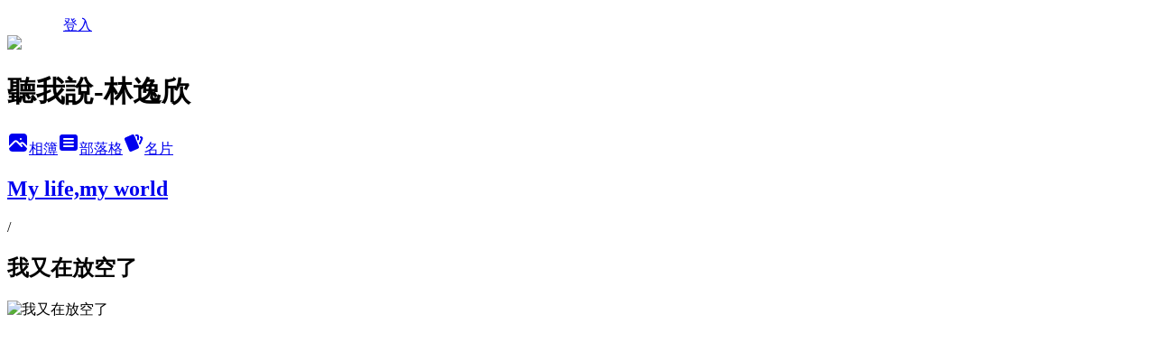

--- FILE ---
content_type: text/html; charset=utf-8
request_url: https://sharababy.pixnet.net/albums/215762163/photos/2139047136
body_size: 10075
content:
<!DOCTYPE html><html lang="zh-TW"><head><meta charSet="utf-8"/><meta name="viewport" content="width=device-width, initial-scale=1"/><link rel="preload" href="/logo_pixnet_ch.svg" as="image"/><link rel="preload" as="image" href="https://picsum.photos/seed/sharababy/1200/400"/><link rel="preload" href="https://pimg.1px.tw/sharababy/4b37c0136a3f9.jpg" as="image"/><link rel="stylesheet" href="/main.css" data-precedence="base"/><link rel="preload" as="script" fetchPriority="low" href="https://static.1px.tw/blog-next/_next/static/chunks/94688e2baa9fea03.js"/><script src="https://static.1px.tw/blog-next/_next/static/chunks/41eaa5427c45ebcc.js" async=""></script><script src="https://static.1px.tw/blog-next/_next/static/chunks/e2c6231760bc85bd.js" async=""></script><script src="https://static.1px.tw/blog-next/_next/static/chunks/94bde6376cf279be.js" async=""></script><script src="https://static.1px.tw/blog-next/_next/static/chunks/426b9d9d938a9eb4.js" async=""></script><script src="https://static.1px.tw/blog-next/_next/static/chunks/turbopack-5021d21b4b170dda.js" async=""></script><script src="https://static.1px.tw/blog-next/_next/static/chunks/ff1a16fafef87110.js" async=""></script><script src="https://static.1px.tw/blog-next/_next/static/chunks/e308b2b9ce476a3e.js" async=""></script><script src="https://static.1px.tw/blog-next/_next/static/chunks/2bf79572a40338b7.js" async=""></script><script src="https://static.1px.tw/blog-next/_next/static/chunks/d3c6eed28c1dd8e2.js" async=""></script><script src="https://static.1px.tw/blog-next/_next/static/chunks/d4d39cfc2a072218.js" async=""></script><script src="https://static.1px.tw/blog-next/_next/static/chunks/6a5d72c05b9cd4ba.js" async=""></script><script src="https://static.1px.tw/blog-next/_next/static/chunks/8af6103cf1375f47.js" async=""></script><script src="https://static.1px.tw/blog-next/_next/static/chunks/60d08651d643cedc.js" async=""></script><script src="https://static.1px.tw/blog-next/_next/static/chunks/0c9bfd0a9436c835.js" async=""></script><script src="https://static.1px.tw/blog-next/_next/static/chunks/ed01c75076819ebd.js" async=""></script><script src="https://static.1px.tw/blog-next/_next/static/chunks/a4df8fc19a9a82e6.js" async=""></script><title>我又在放空了 - 痞客邦</title><meta name="description" content="我又在放空了"/><meta name="google-adsense-platform-account" content="pub-2647689032095179"/><meta name="fb:app_id" content="101730233200171"/><link rel="canonical" href="https://sharababy.pixnet.net/blog/albums/215762163/photos/2139047136"/><meta property="og:title" content="我又在放空了 - 痞客邦"/><meta property="og:description" content="我又在放空了"/><meta property="og:url" content="https://sharababy.pixnet.net/blog/albums/215762163/photos/2139047136"/><meta property="og:image" content="https://pimg.1px.tw/sharababy/4b37c0136a3f9.jpg"/><meta property="og:image:width" content="1200"/><meta property="og:image:height" content="630"/><meta property="og:image:alt" content="我又在放空了"/><meta property="og:type" content="article"/><meta name="twitter:card" content="summary_large_image"/><meta name="twitter:title" content="我又在放空了 - 痞客邦"/><meta name="twitter:description" content="我又在放空了"/><meta name="twitter:image" content="https://pimg.1px.tw/sharababy/4b37c0136a3f9.jpg"/><link rel="icon" href="/favicon.ico?favicon.a62c60e0.ico" sizes="32x32" type="image/x-icon"/><script src="https://static.1px.tw/blog-next/_next/static/chunks/a6dad97d9634a72d.js" noModule=""></script></head><body><!--$--><!--/$--><!--$?--><template id="B:0"></template><!--/$--><script>requestAnimationFrame(function(){$RT=performance.now()});</script><script src="https://static.1px.tw/blog-next/_next/static/chunks/94688e2baa9fea03.js" id="_R_" async=""></script><div hidden id="S:0"><script id="pixnet-vars">
          window.PIXNET = {
            post_id: 0,
            name: "sharababy",
            user_id: 0,
            blog_id: "869562",
            display_ads: true
          }; 
        </script><div class="relative min-h-screen"><nav class="fixed z-20 w-full bg-orange-500 text-white shadow-sm"><div id="pixnet-navbar-ad-blog_top"></div><div class="container mx-auto flex h-14 max-w-5xl items-center justify-between px-5"><a href="https://www.pixnet.net"><img src="/logo_pixnet_ch.svg" alt="PIXNET Logo"/></a><a href="/auth/authorize" class="!text-white">登入</a></div></nav><div class="container mx-auto max-w-5xl pt-[45px]"><div class="sm:px-4"><div class="bg-muted relative flex flex-col items-center justify-center gap-4 overflow-clip py-10 sm:mt-8 sm:rounded-sm"><img src="https://picsum.photos/seed/sharababy/1200/400" class="absolute inset-0 h-full w-full object-cover"/><div class="absolute inset-0 bg-black/40 backdrop-blur-sm"></div><div class="relative z-10 flex flex-col items-center justify-center gap-4 px-4"><span data-slot="avatar" class="relative flex shrink-0 overflow-hidden rounded-full size-24 shadow"><span data-slot="avatar-fallback" class="bg-muted flex size-full items-center justify-center rounded-full"></span></span><div class="text-center"><h1 class="mb-1 text-2xl font-bold text-white text-shadow-2xs">聽我說-林逸欣</h1></div><div class="flex items-center justify-center gap-3"><a href="/albums" data-slot="button" class="inline-flex items-center justify-center gap-2 whitespace-nowrap text-sm font-medium transition-all disabled:pointer-events-none disabled:opacity-50 [&amp;_svg]:pointer-events-none [&amp;_svg:not([class*=&#x27;size-&#x27;])]:size-4 shrink-0 [&amp;_svg]:shrink-0 outline-none focus-visible:border-ring focus-visible:ring-ring/50 focus-visible:ring-[3px] aria-invalid:ring-destructive/20 dark:aria-invalid:ring-destructive/40 aria-invalid:border-destructive bg-primary text-primary-foreground hover:bg-primary/90 h-9 px-4 py-2 has-[&gt;svg]:px-3 cursor-pointer rounded-full"><svg xmlns="http://www.w3.org/2000/svg" width="24" height="24" viewBox="0 0 24 24" fill="currentColor" stroke="none" class="tabler-icon tabler-icon-photo-filled "><path d="M8.813 11.612c.457 -.38 .918 -.38 1.386 .011l.108 .098l4.986 4.986l.094 .083a1 1 0 0 0 1.403 -1.403l-.083 -.094l-1.292 -1.293l.292 -.293l.106 -.095c.457 -.38 .918 -.38 1.386 .011l.108 .098l4.674 4.675a4 4 0 0 1 -3.775 3.599l-.206 .005h-12a4 4 0 0 1 -3.98 -3.603l6.687 -6.69l.106 -.095zm9.187 -9.612a4 4 0 0 1 3.995 3.8l.005 .2v9.585l-3.293 -3.292l-.15 -.137c-1.256 -1.095 -2.85 -1.097 -4.096 -.017l-.154 .14l-.307 .306l-2.293 -2.292l-.15 -.137c-1.256 -1.095 -2.85 -1.097 -4.096 -.017l-.154 .14l-5.307 5.306v-9.585a4 4 0 0 1 3.8 -3.995l.2 -.005h12zm-2.99 5l-.127 .007a1 1 0 0 0 0 1.986l.117 .007l.127 -.007a1 1 0 0 0 0 -1.986l-.117 -.007z"></path></svg>相簿</a><a href="/blog" data-slot="button" class="inline-flex items-center justify-center gap-2 whitespace-nowrap text-sm font-medium transition-all disabled:pointer-events-none disabled:opacity-50 [&amp;_svg]:pointer-events-none [&amp;_svg:not([class*=&#x27;size-&#x27;])]:size-4 shrink-0 [&amp;_svg]:shrink-0 outline-none focus-visible:border-ring focus-visible:ring-ring/50 focus-visible:ring-[3px] aria-invalid:ring-destructive/20 dark:aria-invalid:ring-destructive/40 aria-invalid:border-destructive border bg-background shadow-xs hover:bg-accent hover:text-accent-foreground dark:bg-input/30 dark:border-input dark:hover:bg-input/50 h-9 px-4 py-2 has-[&gt;svg]:px-3 cursor-pointer rounded-full"><svg xmlns="http://www.w3.org/2000/svg" width="24" height="24" viewBox="0 0 24 24" fill="currentColor" stroke="none" class="tabler-icon tabler-icon-article-filled "><path d="M19 3a3 3 0 0 1 2.995 2.824l.005 .176v12a3 3 0 0 1 -2.824 2.995l-.176 .005h-14a3 3 0 0 1 -2.995 -2.824l-.005 -.176v-12a3 3 0 0 1 2.824 -2.995l.176 -.005h14zm-2 12h-10l-.117 .007a1 1 0 0 0 0 1.986l.117 .007h10l.117 -.007a1 1 0 0 0 0 -1.986l-.117 -.007zm0 -4h-10l-.117 .007a1 1 0 0 0 0 1.986l.117 .007h10l.117 -.007a1 1 0 0 0 0 -1.986l-.117 -.007zm0 -4h-10l-.117 .007a1 1 0 0 0 0 1.986l.117 .007h10l.117 -.007a1 1 0 0 0 0 -1.986l-.117 -.007z"></path></svg>部落格</a><a href="https://www.pixnet.net/pcard/sharababy" data-slot="button" class="inline-flex items-center justify-center gap-2 whitespace-nowrap text-sm font-medium transition-all disabled:pointer-events-none disabled:opacity-50 [&amp;_svg]:pointer-events-none [&amp;_svg:not([class*=&#x27;size-&#x27;])]:size-4 shrink-0 [&amp;_svg]:shrink-0 outline-none focus-visible:border-ring focus-visible:ring-ring/50 focus-visible:ring-[3px] aria-invalid:ring-destructive/20 dark:aria-invalid:ring-destructive/40 aria-invalid:border-destructive border bg-background shadow-xs hover:bg-accent hover:text-accent-foreground dark:bg-input/30 dark:border-input dark:hover:bg-input/50 h-9 px-4 py-2 has-[&gt;svg]:px-3 cursor-pointer rounded-full"><svg xmlns="http://www.w3.org/2000/svg" width="24" height="24" viewBox="0 0 24 24" fill="currentColor" stroke="none" class="tabler-icon tabler-icon-cards-filled "><path d="M10.348 3.169l-7.15 3.113a2 2 0 0 0 -1.03 2.608l4.92 11.895a1.96 1.96 0 0 0 2.59 1.063l7.142 -3.11a2.002 2.002 0 0 0 1.036 -2.611l-4.92 -11.894a1.96 1.96 0 0 0 -2.588 -1.064z"></path><path d="M16 3a2 2 0 0 1 1.995 1.85l.005 .15v3.5a1 1 0 0 1 -1.993 .117l-.007 -.117v-3.5h-1a1 1 0 0 1 -.117 -1.993l.117 -.007h1z"></path><path d="M19.08 5.61a1 1 0 0 1 1.31 -.53c.257 .108 .505 .21 .769 .314a2 2 0 0 1 1.114 2.479l-.056 .146l-2.298 5.374a1 1 0 0 1 -1.878 -.676l.04 -.11l2.296 -5.371l-.366 -.148l-.402 -.167a1 1 0 0 1 -.53 -1.312z"></path></svg>名片</a></div></div></div></div><div class="p-4"><div class="mb-4 flex items-center gap-2"><a href="/albums/215762163" class="text-gray-400 hover:text-gray-500"><h2 class="text-lg font-bold">My life,my world</h2></a><span>/</span><h2 class="text-lg font-bold text-gray-500">我又在放空了</h2></div><div class="overflow-clip rounded-lg border"><img src="https://pimg.1px.tw/sharababy/4b37c0136a3f9.jpg" alt="我又在放空了" class="h-auto w-full rounded-lg object-contain"/></div></div></div></div><section aria-label="Notifications alt+T" tabindex="-1" aria-live="polite" aria-relevant="additions text" aria-atomic="false"></section></div><script>$RB=[];$RV=function(a){$RT=performance.now();for(var b=0;b<a.length;b+=2){var c=a[b],e=a[b+1];null!==e.parentNode&&e.parentNode.removeChild(e);var f=c.parentNode;if(f){var g=c.previousSibling,h=0;do{if(c&&8===c.nodeType){var d=c.data;if("/$"===d||"/&"===d)if(0===h)break;else h--;else"$"!==d&&"$?"!==d&&"$~"!==d&&"$!"!==d&&"&"!==d||h++}d=c.nextSibling;f.removeChild(c);c=d}while(c);for(;e.firstChild;)f.insertBefore(e.firstChild,c);g.data="$";g._reactRetry&&requestAnimationFrame(g._reactRetry)}}a.length=0};
$RC=function(a,b){if(b=document.getElementById(b))(a=document.getElementById(a))?(a.previousSibling.data="$~",$RB.push(a,b),2===$RB.length&&("number"!==typeof $RT?requestAnimationFrame($RV.bind(null,$RB)):(a=performance.now(),setTimeout($RV.bind(null,$RB),2300>a&&2E3<a?2300-a:$RT+300-a)))):b.parentNode.removeChild(b)};$RC("B:0","S:0")</script><script>(self.__next_f=self.__next_f||[]).push([0])</script><script>self.__next_f.push([1,"1:\"$Sreact.fragment\"\n3:I[39756,[\"https://static.1px.tw/blog-next/_next/static/chunks/ff1a16fafef87110.js\",\"https://static.1px.tw/blog-next/_next/static/chunks/e308b2b9ce476a3e.js\"],\"default\"]\n4:I[53536,[\"https://static.1px.tw/blog-next/_next/static/chunks/ff1a16fafef87110.js\",\"https://static.1px.tw/blog-next/_next/static/chunks/e308b2b9ce476a3e.js\"],\"default\"]\n6:I[97367,[\"https://static.1px.tw/blog-next/_next/static/chunks/ff1a16fafef87110.js\",\"https://static.1px.tw/blog-next/_next/static/chunks/e308b2b9ce476a3e.js\"],\"OutletBoundary\"]\n8:I[97367,[\"https://static.1px.tw/blog-next/_next/static/chunks/ff1a16fafef87110.js\",\"https://static.1px.tw/blog-next/_next/static/chunks/e308b2b9ce476a3e.js\"],\"ViewportBoundary\"]\na:I[97367,[\"https://static.1px.tw/blog-next/_next/static/chunks/ff1a16fafef87110.js\",\"https://static.1px.tw/blog-next/_next/static/chunks/e308b2b9ce476a3e.js\"],\"MetadataBoundary\"]\nc:I[63491,[\"https://static.1px.tw/blog-next/_next/static/chunks/2bf79572a40338b7.js\",\"https://static.1px.tw/blog-next/_next/static/chunks/d3c6eed28c1dd8e2.js\"],\"default\"]\n"])</script><script>self.__next_f.push([1,"0:{\"P\":null,\"b\":\"Fh5CEL29DpBu-3dUnujtG\",\"c\":[\"\",\"albums\",\"215762163\",\"photos\",\"2139047136\"],\"q\":\"\",\"i\":false,\"f\":[[[\"\",{\"children\":[\"albums\",{\"children\":[[\"id\",\"215762163\",\"d\"],{\"children\":[\"photos\",{\"children\":[[\"photoId\",\"2139047136\",\"d\"],{\"children\":[\"__PAGE__\",{}]}]}]}]}]},\"$undefined\",\"$undefined\",true],[[\"$\",\"$1\",\"c\",{\"children\":[[[\"$\",\"script\",\"script-0\",{\"src\":\"https://static.1px.tw/blog-next/_next/static/chunks/d4d39cfc2a072218.js\",\"async\":true,\"nonce\":\"$undefined\"}],[\"$\",\"script\",\"script-1\",{\"src\":\"https://static.1px.tw/blog-next/_next/static/chunks/6a5d72c05b9cd4ba.js\",\"async\":true,\"nonce\":\"$undefined\"}],[\"$\",\"script\",\"script-2\",{\"src\":\"https://static.1px.tw/blog-next/_next/static/chunks/8af6103cf1375f47.js\",\"async\":true,\"nonce\":\"$undefined\"}]],\"$L2\"]}],{\"children\":[[\"$\",\"$1\",\"c\",{\"children\":[null,[\"$\",\"$L3\",null,{\"parallelRouterKey\":\"children\",\"error\":\"$undefined\",\"errorStyles\":\"$undefined\",\"errorScripts\":\"$undefined\",\"template\":[\"$\",\"$L4\",null,{}],\"templateStyles\":\"$undefined\",\"templateScripts\":\"$undefined\",\"notFound\":\"$undefined\",\"forbidden\":\"$undefined\",\"unauthorized\":\"$undefined\"}]]}],{\"children\":[[\"$\",\"$1\",\"c\",{\"children\":[null,[\"$\",\"$L3\",null,{\"parallelRouterKey\":\"children\",\"error\":\"$undefined\",\"errorStyles\":\"$undefined\",\"errorScripts\":\"$undefined\",\"template\":[\"$\",\"$L4\",null,{}],\"templateStyles\":\"$undefined\",\"templateScripts\":\"$undefined\",\"notFound\":\"$undefined\",\"forbidden\":\"$undefined\",\"unauthorized\":\"$undefined\"}]]}],{\"children\":[[\"$\",\"$1\",\"c\",{\"children\":[null,[\"$\",\"$L3\",null,{\"parallelRouterKey\":\"children\",\"error\":\"$undefined\",\"errorStyles\":\"$undefined\",\"errorScripts\":\"$undefined\",\"template\":[\"$\",\"$L4\",null,{}],\"templateStyles\":\"$undefined\",\"templateScripts\":\"$undefined\",\"notFound\":\"$undefined\",\"forbidden\":\"$undefined\",\"unauthorized\":\"$undefined\"}]]}],{\"children\":[[\"$\",\"$1\",\"c\",{\"children\":[null,[\"$\",\"$L3\",null,{\"parallelRouterKey\":\"children\",\"error\":\"$undefined\",\"errorStyles\":\"$undefined\",\"errorScripts\":\"$undefined\",\"template\":[\"$\",\"$L4\",null,{}],\"templateStyles\":\"$undefined\",\"templateScripts\":\"$undefined\",\"notFound\":\"$undefined\",\"forbidden\":\"$undefined\",\"unauthorized\":\"$undefined\"}]]}],{\"children\":[[\"$\",\"$1\",\"c\",{\"children\":[\"$L5\",[[\"$\",\"script\",\"script-0\",{\"src\":\"https://static.1px.tw/blog-next/_next/static/chunks/0c9bfd0a9436c835.js\",\"async\":true,\"nonce\":\"$undefined\"}],[\"$\",\"script\",\"script-1\",{\"src\":\"https://static.1px.tw/blog-next/_next/static/chunks/ed01c75076819ebd.js\",\"async\":true,\"nonce\":\"$undefined\"}],[\"$\",\"script\",\"script-2\",{\"src\":\"https://static.1px.tw/blog-next/_next/static/chunks/a4df8fc19a9a82e6.js\",\"async\":true,\"nonce\":\"$undefined\"}]],[\"$\",\"$L6\",null,{\"children\":\"$@7\"}]]}],{},null,false,false]},null,false,false]},null,false,false]},null,false,false]},null,false,false]},null,false,false],[\"$\",\"$1\",\"h\",{\"children\":[null,[\"$\",\"$L8\",null,{\"children\":\"$@9\"}],[\"$\",\"$La\",null,{\"children\":\"$@b\"}],null]}],false]],\"m\":\"$undefined\",\"G\":[\"$c\",[]],\"S\":false}\n"])</script><script>self.__next_f.push([1,"9:[[\"$\",\"meta\",\"0\",{\"charSet\":\"utf-8\"}],[\"$\",\"meta\",\"1\",{\"name\":\"viewport\",\"content\":\"width=device-width, initial-scale=1\"}]]\n"])</script><script>self.__next_f.push([1,"d:I[79520,[\"https://static.1px.tw/blog-next/_next/static/chunks/d4d39cfc2a072218.js\",\"https://static.1px.tw/blog-next/_next/static/chunks/6a5d72c05b9cd4ba.js\",\"https://static.1px.tw/blog-next/_next/static/chunks/8af6103cf1375f47.js\"],\"\"]\n10:I[2352,[\"https://static.1px.tw/blog-next/_next/static/chunks/d4d39cfc2a072218.js\",\"https://static.1px.tw/blog-next/_next/static/chunks/6a5d72c05b9cd4ba.js\",\"https://static.1px.tw/blog-next/_next/static/chunks/8af6103cf1375f47.js\"],\"AdultWarningModal\"]\n11:I[69182,[\"https://static.1px.tw/blog-next/_next/static/chunks/d4d39cfc2a072218.js\",\"https://static.1px.tw/blog-next/_next/static/chunks/6a5d72c05b9cd4ba.js\",\"https://static.1px.tw/blog-next/_next/static/chunks/8af6103cf1375f47.js\"],\"HydrationComplete\"]\n12:I[12985,[\"https://static.1px.tw/blog-next/_next/static/chunks/d4d39cfc2a072218.js\",\"https://static.1px.tw/blog-next/_next/static/chunks/6a5d72c05b9cd4ba.js\",\"https://static.1px.tw/blog-next/_next/static/chunks/8af6103cf1375f47.js\"],\"NuqsAdapter\"]\n13:I[82782,[\"https://static.1px.tw/blog-next/_next/static/chunks/d4d39cfc2a072218.js\",\"https://static.1px.tw/blog-next/_next/static/chunks/6a5d72c05b9cd4ba.js\",\"https://static.1px.tw/blog-next/_next/static/chunks/8af6103cf1375f47.js\"],\"RefineContext\"]\n14:I[29306,[\"https://static.1px.tw/blog-next/_next/static/chunks/d4d39cfc2a072218.js\",\"https://static.1px.tw/blog-next/_next/static/chunks/6a5d72c05b9cd4ba.js\",\"https://static.1px.tw/blog-next/_next/static/chunks/8af6103cf1375f47.js\",\"https://static.1px.tw/blog-next/_next/static/chunks/60d08651d643cedc.js\",\"https://static.1px.tw/blog-next/_next/static/chunks/d3c6eed28c1dd8e2.js\"],\"default\"]\n2:[\"$\",\"html\",null,{\"lang\":\"zh-TW\",\"children\":[[\"$\",\"$Ld\",null,{\"id\":\"google-tag-manager\",\"strategy\":\"afterInteractive\",\"children\":\"\\n(function(w,d,s,l,i){w[l]=w[l]||[];w[l].push({'gtm.start':\\nnew Date().getTime(),event:'gtm.js'});var f=d.getElementsByTagName(s)[0],\\nj=d.createElement(s),dl=l!='dataLayer'?'\u0026l='+l:'';j.async=true;j.src=\\n'https://www.googletagmanager.com/gtm.js?id='+i+dl;f.parentNode.insertBefore(j,f);\\n})(window,document,'script','dataLayer','GTM-TRLQMPKX');\\n  \"}],\"$Le\",\"$Lf\",[\"$\",\"body\",null,{\"children\":[[\"$\",\"$L10\",null,{\"display\":false}],[\"$\",\"$L11\",null,{}],[\"$\",\"$L12\",null,{\"children\":[\"$\",\"$L13\",null,{\"children\":[\"$\",\"$L3\",null,{\"parallelRouterKey\":\"children\",\"error\":\"$undefined\",\"errorStyles\":\"$undefined\",\"errorScripts\":\"$undefined\",\"template\":[\"$\",\"$L4\",null,{}],\"templateStyles\":\"$undefined\",\"templateScripts\":\"$undefined\",\"notFound\":[[\"$\",\"$L14\",null,{}],[]],\"forbidden\":\"$undefined\",\"unauthorized\":\"$undefined\"}]}]}]]}]]}]\n"])</script><script>self.__next_f.push([1,"e:null\nf:null\n"])</script><script>self.__next_f.push([1,"16:I[86294,[\"https://static.1px.tw/blog-next/_next/static/chunks/d4d39cfc2a072218.js\",\"https://static.1px.tw/blog-next/_next/static/chunks/6a5d72c05b9cd4ba.js\",\"https://static.1px.tw/blog-next/_next/static/chunks/8af6103cf1375f47.js\",\"https://static.1px.tw/blog-next/_next/static/chunks/0c9bfd0a9436c835.js\",\"https://static.1px.tw/blog-next/_next/static/chunks/ed01c75076819ebd.js\",\"https://static.1px.tw/blog-next/_next/static/chunks/a4df8fc19a9a82e6.js\"],\"HeaderSection\"]\n18:I[27201,[\"https://static.1px.tw/blog-next/_next/static/chunks/ff1a16fafef87110.js\",\"https://static.1px.tw/blog-next/_next/static/chunks/e308b2b9ce476a3e.js\"],\"IconMark\"]\n:HL[\"/main.css\",\"style\"]\n"])</script><script>self.__next_f.push([1,"5:[[\"$\",\"script\",null,{\"id\":\"pixnet-vars\",\"children\":\"\\n          window.PIXNET = {\\n            post_id: 0,\\n            name: \\\"sharababy\\\",\\n            user_id: 0,\\n            blog_id: \\\"869562\\\",\\n            display_ads: true\\n          }; \\n        \"}],[\"$\",\"link\",null,{\"rel\":\"stylesheet\",\"href\":\"/main.css\",\"precedence\":\"base\"}],[\"$\",\"div\",null,{\"className\":\"relative min-h-screen\",\"children\":[\"$L15\",[\"$\",\"div\",null,{\"className\":\"container mx-auto max-w-5xl pt-[45px]\",\"children\":[[\"$\",\"$L16\",null,{\"blog\":{\"blog_id\":\"869562\",\"urls\":{\"blog_url\":\"https://sharababy.pixnet.net/blog\",\"album_url\":\"https://sharababy.pixnet.net/albums\",\"card_url\":\"https://www.pixnet.net/pcard/sharababy\",\"sitemap_url\":\"https://sharababy.pixnet.net/sitemap.xml\"},\"name\":\"sharababy\",\"display_name\":\"聽我說-林逸欣\",\"description\":\"Shara\",\"visibility\":\"public\",\"freeze\":\"active\",\"default_comment_permission\":\"deny\",\"service_album\":\"enable\",\"rss_mode\":\"auto\",\"taxonomy\":{\"id\":18,\"name\":\"偶像明星\"},\"logo\":{\"id\":null,\"url\":\"https://s3.1px.tw/blog/common/avatar/blog_cover_light.jpg\"},\"logo_url\":\"https://s3.1px.tw/blog/common/avatar/blog_cover_light.jpg\",\"owner\":{\"sub\":\"838256690754362859\",\"display_name\":\"sharababy\",\"avatar\":\"https://pimg.1px.tw/sharababy/logo/sharababy.png\",\"login_country\":null,\"login_city\":null,\"login_at\":0,\"created_at\":1222859352,\"updated_at\":1765078857},\"socials\":{\"social_email\":null,\"social_line\":null,\"social_facebook\":null,\"social_instagram\":null,\"social_youtube\":null,\"created_at\":null,\"updated_at\":null},\"stats\":{\"views_initialized\":20951526,\"views_total\":20951653,\"views_today\":1,\"post_count\":0,\"updated_at\":1768976814},\"marketing\":{\"keywords\":null,\"gsc_site_verification\":null,\"sitemap_verified_at\":1769033972,\"ga_account\":null,\"created_at\":1766436453,\"updated_at\":1769033972},\"watermark\":null,\"custom_domain\":null,\"hero_image\":{\"id\":1769042432,\"url\":\"https://picsum.photos/seed/sharababy/1200/400\"},\"widgets\":{\"sidebar1\":[{\"id\":7385589,\"identifier\":\"cus773220\",\"title\":\"Shara林逸欣FB粉絲專頁\",\"sort\":2,\"data\":\"\u003ciframe src=\\\"http://www.facebook.com/plugins/likebox.php?href=http%3A%2F%2Fwww.facebook.com%2FiamSharaLin\u0026amp;width=205\u0026amp;colorscheme=light\u0026amp;show_faces=false\u0026amp;stream=true\u0026amp;header=true\u0026amp;height=427\\\" scrolling=\\\"no\\\" frameborder=\\\"0\\\" style=\\\"border:none; overflow:hidden; width:205px; height:427px;\\\" allowTransparency=\\\"true\\\"\u003e\u003c/iframe\u003e\"},{\"id\":7385590,\"identifier\":\"cus810186\",\"title\":\"Shara的微博\",\"sort\":3,\"data\":\"\u003ciframe id=\\\"sina_widget_1747837917\\\" style=\\\"width:100%; height:500px;\\\" frameborder=\\\"0\\\" scrolling=\\\"no\\\" src=\\\"http://v.t.sina.com.cn/widget/widget_blog.php?uid=1747837917\u0026height=500\u0026skin=wd_03\u0026showpic=1\\\"\u003e\u003c/iframe\u003e\"},{\"id\":7385591,\"identifier\":\"cus734515\",\"title\":\"Shara的Plurk\",\"sort\":4,\"data\":\"\u003cdiv style=\\\"width:200px; height:375px;\\\"\u003e\u003ciframe src=\\\"http://www.plurk.com/getWidget?uid=3949414\u0026amp;h=375\u0026amp;w=200\u0026amp;u_info=1\u0026amp;bg=CF3043\u0026tl=FDCBD9\\\" width=\\\"200\\\" frameborder=\\\"0\\\" height=\\\"375\\\" scrolling=\\\"no\\\"\u003e\u003c/iframe\u003e\u003cdiv style=\\\"float: right; padding: 1px;\\\"\u003e \u003ca href=\\\"http://plurk.com/\\\" target=\\\"_blank\\\" style=\\\"font-size: 10px !important; color: #999 !important; border: none; text-decorate: none;\\\" title=\\\"Plurk - A Social Journal for your life\\\"\u003ePlurk.com\u003c/a\u003e\u003c/div\u003e\u003c/div\u003e\"},{\"id\":7385592,\"identifier\":\"cus798580\",\"title\":\"Shara的二手拍賣\",\"sort\":5,\"data\":\"\u003ca title=\\\"莎拉的拍賣\\\" target=\\\"_blank\\\" href=\\\"http://tw.bid.yahoo.com/tw/booth/sharacat_lin\\\"\u003e \u003cimg src=\\\"http://images.plurk.com/3949414_c59245984157305a089e205323dc977f.jpg\\\" border=\\\"0\\\"\u003e\"},{\"id\":7385594,\"identifier\":\"pixLatestArticle\",\"title\":\"最新文章\",\"sort\":7,\"data\":[{\"id\":\"3044486758\",\"title\":\"好久沒來二手拍賣了～～\",\"featured\":{\"id\":null,\"url\":\"https://pimg.1px.tw/sharababy/1422808811-3426991175.jpg\"},\"tags\":[],\"published_at\":1422808342,\"post_url\":\"https://sharababy.pixnet.net/blog/posts/3044486758\",\"stats\":{\"post_id\":\"3044486758\",\"views\":10854,\"views_today\":0,\"likes\":1858,\"link_clicks\":0,\"comments\":14,\"replies\":0,\"created_at\":0,\"updated_at\":0}},{\"id\":\"3043273720\",\"title\":\"催眠\",\"featured\":{\"id\":null,\"url\":\"https://pimg.1px.tw/sharababy/da1f9721b43dd163730603d7d3970b45.jpg\"},\"tags\":[],\"published_at\":1398358590,\"post_url\":\"https://sharababy.pixnet.net/blog/posts/3043273720\",\"stats\":{\"post_id\":\"3043273720\",\"views\":3332,\"views_today\":1,\"likes\":91,\"link_clicks\":0,\"comments\":29,\"replies\":0,\"created_at\":0,\"updated_at\":1768963898}},{\"id\":\"3039400703\",\"title\":\"帶我回家 好嗎\",\"featured\":{\"id\":null,\"url\":\"https://pimg.1px.tw/sharababy/1374158530-332241251.jpg\"},\"tags\":[],\"published_at\":1374155380,\"post_url\":\"https://sharababy.pixnet.net/blog/posts/3039400703\",\"stats\":{\"post_id\":\"3039400703\",\"views\":11470,\"views_today\":1,\"likes\":2837,\"link_clicks\":0,\"comments\":1998,\"replies\":0,\"created_at\":0,\"updated_at\":1768963833}},{\"id\":\"3039248685\",\"title\":\"靜靜\",\"featured\":{\"id\":null,\"url\":\"https://pimg.1px.tw/sharababy/5595cb6b1f6294643ffbb14b3c18c8b6.jpg\"},\"tags\":[],\"published_at\":1371126935,\"post_url\":\"https://sharababy.pixnet.net/blog/posts/3039248685\",\"stats\":{\"post_id\":\"3039248685\",\"views\":5214,\"views_today\":0,\"likes\":0,\"link_clicks\":0,\"comments\":74,\"replies\":0,\"created_at\":0,\"updated_at\":1768963827}},{\"id\":\"3039139433\",\"title\":\"我是個騙子\",\"featured\":null,\"tags\":[],\"published_at\":1369231703,\"post_url\":\"https://sharababy.pixnet.net/blog/posts/3039139433\",\"stats\":{\"post_id\":\"3039139433\",\"views\":5161,\"views_today\":0,\"likes\":0,\"link_clicks\":0,\"comments\":43,\"replies\":0,\"created_at\":0,\"updated_at\":1768963818}},{\"id\":\"3039001935\",\"title\":\"我的app 你下載了嗎～～\",\"featured\":{\"id\":null,\"url\":\"https://pimg.1px.tw/sharababy/1366788825-2349825484.jpg\"},\"tags\":[],\"published_at\":1366788361,\"post_url\":\"https://sharababy.pixnet.net/blog/posts/3039001935\",\"stats\":{\"post_id\":\"3039001935\",\"views\":4437,\"views_today\":0,\"likes\":0,\"link_clicks\":0,\"comments\":46,\"replies\":0,\"created_at\":0,\"updated_at\":1768963813}},{\"id\":\"3039001771\",\"title\":\"我的第逸個APP\",\"featured\":null,\"tags\":[],\"published_at\":1366784778,\"post_url\":\"https://sharababy.pixnet.net/blog/posts/3039001771\",\"stats\":{\"post_id\":\"3039001771\",\"views\":1741,\"views_today\":0,\"likes\":0,\"link_clicks\":0,\"comments\":19,\"replies\":0,\"created_at\":0,\"updated_at\":0}},{\"id\":\"3038229407\",\"title\":\"總是\",\"featured\":{\"id\":null,\"url\":\"https://pimg.1px.tw/sharababy/1350031317-2443129392.jpg\"},\"tags\":[],\"published_at\":1350030663,\"post_url\":\"https://sharababy.pixnet.net/blog/posts/3038229407\",\"stats\":{\"post_id\":\"3038229407\",\"views\":13483,\"views_today\":0,\"likes\":0,\"link_clicks\":0,\"comments\":226,\"replies\":0,\"created_at\":0,\"updated_at\":1768963792}},{\"id\":\"3037931119\",\"title\":\"[Live] Shara林逸欣痞客邦線上聊天室即將上線！\",\"featured\":{\"id\":null,\"url\":\"https://pimg.1px.tw/sharababy/1345027519-3915026380.jpg\"},\"tags\":[],\"published_at\":1345027334,\"post_url\":\"https://sharababy.pixnet.net/blog/posts/3037931119\",\"stats\":{\"post_id\":\"3037931119\",\"views\":5831,\"views_today\":0,\"likes\":0,\"link_clicks\":0,\"comments\":21,\"replies\":0,\"created_at\":0,\"updated_at\":0}},{\"id\":\"3037873599\",\"title\":\"我的首張個人專輯 \",\"featured\":{\"id\":null,\"url\":\"https://pimg.1px.tw/sharababy/1344179631-3265329237.jpg\"},\"tags\":[],\"published_at\":1344179501,\"post_url\":\"https://sharababy.pixnet.net/blog/posts/3037873599\",\"stats\":{\"post_id\":\"3037873599\",\"views\":10206,\"views_today\":1,\"likes\":0,\"link_clicks\":0,\"comments\":111,\"replies\":0,\"created_at\":0,\"updated_at\":1768963785}}]},{\"id\":7385595,\"identifier\":\"pixCategory\",\"title\":\"文章分類\",\"sort\":8,\"data\":[{\"type\":\"category\",\"id\":\"3001677965\",\"name\":\"Shara喜歡的\",\"post_count\":3,\"url\":\"https://abc.com\",\"sort\":0},{\"type\":\"category\",\"id\":\"3001661365\",\"name\":\"Shara's Works\",\"post_count\":57,\"url\":\"https://abc.com\",\"sort\":1},{\"type\":\"category\",\"id\":\"3001656774\",\"name\":\"Shara的歌\",\"post_count\":4,\"url\":\"https://abc.com\",\"sort\":2},{\"type\":\"category\",\"id\":\"3001656773\",\"name\":\"Shara's  Life\",\"post_count\":87,\"url\":\"https://abc.com\",\"sort\":3},{\"type\":\"category\",\"id\":\"3001850585\",\"name\":\"更多Shara\",\"post_count\":42,\"url\":\"https://abc.com\",\"sort\":4}]},{\"id\":7385596,\"identifier\":\"pixHotArticle\",\"title\":\"熱門文章\",\"sort\":9,\"data\":[{\"id\":\"3030262267\",\"title\":\"Acer 幕後花絮\",\"featured\":null,\"tags\":[],\"published_at\":1264077765,\"post_url\":\"https://sharababy.pixnet.net/blog/posts/3030262267\",\"stats\":{\"post_id\":\"3030262267\",\"views\":11479,\"views_today\":0,\"likes\":0,\"link_clicks\":0,\"comments\":39,\"replies\":0,\"created_at\":0,\"updated_at\":1768963654}},{\"id\":\"3031322848\",\"title\":\"第二次矯正\",\"featured\":{\"id\":null,\"url\":\"https://pimg.1px.tw/sharababy/92f575a08798fca9aaf220afcb27799f.jpg\"},\"tags\":[],\"published_at\":1277361612,\"post_url\":\"https://sharababy.pixnet.net/blog/posts/3031322848\",\"stats\":{\"post_id\":\"3031322848\",\"views\":20630,\"views_today\":1,\"likes\":0,\"link_clicks\":0,\"comments\":57,\"replies\":0,\"created_at\":0,\"updated_at\":1768963677}},{\"id\":\"3037873599\",\"title\":\"我的首張個人專輯 \",\"featured\":{\"id\":null,\"url\":\"https://pimg.1px.tw/sharababy/1344179631-3265329237.jpg\"},\"tags\":[],\"published_at\":1344179501,\"post_url\":\"https://sharababy.pixnet.net/blog/posts/3037873599\",\"stats\":{\"post_id\":\"3037873599\",\"views\":10206,\"views_today\":1,\"likes\":0,\"link_clicks\":0,\"comments\":111,\"replies\":0,\"created_at\":0,\"updated_at\":1768963785}},{\"id\":\"3038229407\",\"title\":\"總是\",\"featured\":{\"id\":null,\"url\":\"https://pimg.1px.tw/sharababy/1350031317-2443129392.jpg\"},\"tags\":[],\"published_at\":1350030663,\"post_url\":\"https://sharababy.pixnet.net/blog/posts/3038229407\",\"stats\":{\"post_id\":\"3038229407\",\"views\":13483,\"views_today\":0,\"likes\":0,\"link_clicks\":0,\"comments\":226,\"replies\":0,\"created_at\":0,\"updated_at\":1768963792}},{\"id\":\"3039001935\",\"title\":\"我的app 你下載了嗎～～\",\"featured\":{\"id\":null,\"url\":\"https://pimg.1px.tw/sharababy/1366788825-2349825484.jpg\"},\"tags\":[],\"published_at\":1366788361,\"post_url\":\"https://sharababy.pixnet.net/blog/posts/3039001935\",\"stats\":{\"post_id\":\"3039001935\",\"views\":4437,\"views_today\":0,\"likes\":0,\"link_clicks\":0,\"comments\":46,\"replies\":0,\"created_at\":0,\"updated_at\":1768963813}},{\"id\":\"3039139433\",\"title\":\"我是個騙子\",\"featured\":null,\"tags\":[],\"published_at\":1369231703,\"post_url\":\"https://sharababy.pixnet.net/blog/posts/3039139433\",\"stats\":{\"post_id\":\"3039139433\",\"views\":5161,\"views_today\":0,\"likes\":0,\"link_clicks\":0,\"comments\":43,\"replies\":0,\"created_at\":0,\"updated_at\":1768963818}},{\"id\":\"3039248685\",\"title\":\"靜靜\",\"featured\":{\"id\":null,\"url\":\"https://pimg.1px.tw/sharababy/5595cb6b1f6294643ffbb14b3c18c8b6.jpg\"},\"tags\":[],\"published_at\":1371126935,\"post_url\":\"https://sharababy.pixnet.net/blog/posts/3039248685\",\"stats\":{\"post_id\":\"3039248685\",\"views\":5214,\"views_today\":0,\"likes\":0,\"link_clicks\":0,\"comments\":74,\"replies\":0,\"created_at\":0,\"updated_at\":1768963827}},{\"id\":\"3039400703\",\"title\":\"帶我回家 好嗎\",\"featured\":{\"id\":null,\"url\":\"https://pimg.1px.tw/sharababy/1374158530-332241251.jpg\"},\"tags\":[],\"published_at\":1374155380,\"post_url\":\"https://sharababy.pixnet.net/blog/posts/3039400703\",\"stats\":{\"post_id\":\"3039400703\",\"views\":11470,\"views_today\":1,\"likes\":2837,\"link_clicks\":0,\"comments\":1998,\"replies\":0,\"created_at\":0,\"updated_at\":1768963833}},{\"id\":\"3043273720\",\"title\":\"催眠\",\"featured\":{\"id\":null,\"url\":\"https://pimg.1px.tw/sharababy/da1f9721b43dd163730603d7d3970b45.jpg\"},\"tags\":[],\"published_at\":1398358590,\"post_url\":\"https://sharababy.pixnet.net/blog/posts/3043273720\",\"stats\":{\"post_id\":\"3043273720\",\"views\":3332,\"views_today\":1,\"likes\":91,\"link_clicks\":0,\"comments\":29,\"replies\":0,\"created_at\":0,\"updated_at\":1768963898}}]},{\"id\":7385597,\"identifier\":\"pixHits\",\"title\":\"參觀人氣\",\"sort\":10,\"data\":null},{\"id\":7385599,\"identifier\":\"pixVisitor\",\"title\":\"誰來我家\",\"sort\":12,\"data\":null}]},\"display_ads\":true,\"display_adult_warning\":false,\"ad_options\":[],\"adsense\":null,\"css_version\":\"202601220840\",\"created_at\":1222859352,\"updated_at\":0}}],\"$L17\"]}]]}]]\n"])</script><script>self.__next_f.push([1,"b:[[\"$\",\"title\",\"0\",{\"children\":\"我又在放空了 - 痞客邦\"}],[\"$\",\"meta\",\"1\",{\"name\":\"description\",\"content\":\"我又在放空了\"}],[\"$\",\"meta\",\"2\",{\"name\":\"google-adsense-platform-account\",\"content\":\"pub-2647689032095179\"}],[\"$\",\"meta\",\"3\",{\"name\":\"fb:app_id\",\"content\":\"101730233200171\"}],[\"$\",\"link\",\"4\",{\"rel\":\"canonical\",\"href\":\"https://sharababy.pixnet.net/blog/albums/215762163/photos/2139047136\"}],[\"$\",\"meta\",\"5\",{\"property\":\"og:title\",\"content\":\"我又在放空了 - 痞客邦\"}],[\"$\",\"meta\",\"6\",{\"property\":\"og:description\",\"content\":\"我又在放空了\"}],[\"$\",\"meta\",\"7\",{\"property\":\"og:url\",\"content\":\"https://sharababy.pixnet.net/blog/albums/215762163/photos/2139047136\"}],[\"$\",\"meta\",\"8\",{\"property\":\"og:image\",\"content\":\"https://pimg.1px.tw/sharababy/4b37c0136a3f9.jpg\"}],[\"$\",\"meta\",\"9\",{\"property\":\"og:image:width\",\"content\":\"1200\"}],[\"$\",\"meta\",\"10\",{\"property\":\"og:image:height\",\"content\":\"630\"}],[\"$\",\"meta\",\"11\",{\"property\":\"og:image:alt\",\"content\":\"我又在放空了\"}],[\"$\",\"meta\",\"12\",{\"property\":\"og:type\",\"content\":\"article\"}],[\"$\",\"meta\",\"13\",{\"name\":\"twitter:card\",\"content\":\"summary_large_image\"}],[\"$\",\"meta\",\"14\",{\"name\":\"twitter:title\",\"content\":\"我又在放空了 - 痞客邦\"}],[\"$\",\"meta\",\"15\",{\"name\":\"twitter:description\",\"content\":\"我又在放空了\"}],[\"$\",\"meta\",\"16\",{\"name\":\"twitter:image\",\"content\":\"https://pimg.1px.tw/sharababy/4b37c0136a3f9.jpg\"}],[\"$\",\"link\",\"17\",{\"rel\":\"icon\",\"href\":\"/favicon.ico?favicon.a62c60e0.ico\",\"sizes\":\"32x32\",\"type\":\"image/x-icon\"}],[\"$\",\"$L18\",\"18\",{}]]\n"])</script><script>self.__next_f.push([1,"7:null\n"])</script><script>self.__next_f.push([1,":HL[\"https://pimg.1px.tw/sharababy/4b37c0136a3f9.jpg\",\"image\"]\n:HL[\"/logo_pixnet_ch.svg\",\"image\"]\n17:[\"$\",\"div\",null,{\"className\":\"p-4\",\"children\":[[\"$\",\"div\",null,{\"className\":\"mb-4 flex items-center gap-2\",\"children\":[[\"$\",\"a\",null,{\"href\":\"/albums/215762163\",\"className\":\"text-gray-400 hover:text-gray-500\",\"children\":[\"$\",\"h2\",null,{\"className\":\"text-lg font-bold\",\"children\":\"My life,my world\"}]}],[\"$\",\"span\",null,{\"children\":\"/\"}],[\"$\",\"h2\",null,{\"className\":\"text-lg font-bold text-gray-500\",\"children\":\"我又在放空了\"}]]}],[\"$\",\"div\",null,{\"className\":\"overflow-clip rounded-lg border\",\"children\":[\"$\",\"img\",null,{\"src\":\"https://pimg.1px.tw/sharababy/4b37c0136a3f9.jpg\",\"alt\":\"我又在放空了\",\"className\":\"h-auto w-full rounded-lg object-contain\"}]}]]}]\n15:[\"$\",\"nav\",null,{\"className\":\"fixed z-20 w-full bg-orange-500 text-white shadow-sm\",\"children\":[[\"$\",\"div\",null,{\"id\":\"pixnet-navbar-ad-blog_top\"}],[\"$\",\"div\",null,{\"className\":\"container mx-auto flex h-14 max-w-5xl items-center justify-between px-5\",\"children\":[[\"$\",\"a\",null,{\"href\":\"https://www.pixnet.net\",\"children\":[\"$\",\"img\",null,{\"src\":\"/logo_pixnet_ch.svg\",\"alt\":\"PIXNET Logo\"}]}],[\"$\",\"a\",null,{\"href\":\"/auth/authorize\",\"className\":\"!text-white\",\"children\":\"登入\"}]]}]]}]\n"])</script></body></html>